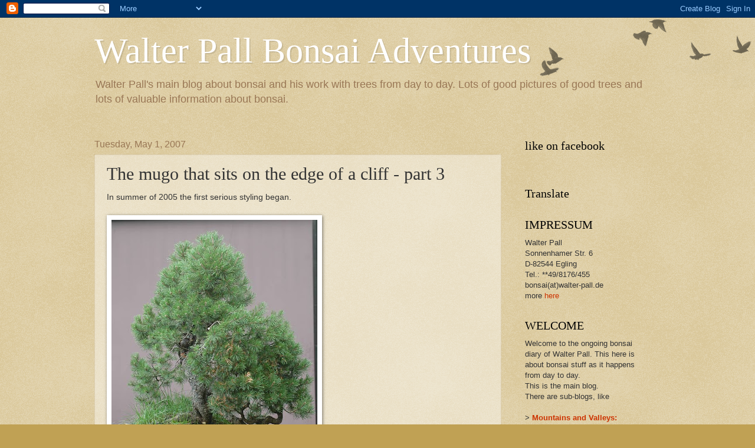

--- FILE ---
content_type: text/html; charset=utf-8
request_url: https://www.google.com/recaptcha/api2/aframe
body_size: 266
content:
<!DOCTYPE HTML><html><head><meta http-equiv="content-type" content="text/html; charset=UTF-8"></head><body><script nonce="RanUZS2WpbeqlriIdwwn-Q">/** Anti-fraud and anti-abuse applications only. See google.com/recaptcha */ try{var clients={'sodar':'https://pagead2.googlesyndication.com/pagead/sodar?'};window.addEventListener("message",function(a){try{if(a.source===window.parent){var b=JSON.parse(a.data);var c=clients[b['id']];if(c){var d=document.createElement('img');d.src=c+b['params']+'&rc='+(localStorage.getItem("rc::a")?sessionStorage.getItem("rc::b"):"");window.document.body.appendChild(d);sessionStorage.setItem("rc::e",parseInt(sessionStorage.getItem("rc::e")||0)+1);localStorage.setItem("rc::h",'1768576978489');}}}catch(b){}});window.parent.postMessage("_grecaptcha_ready", "*");}catch(b){}</script></body></html>